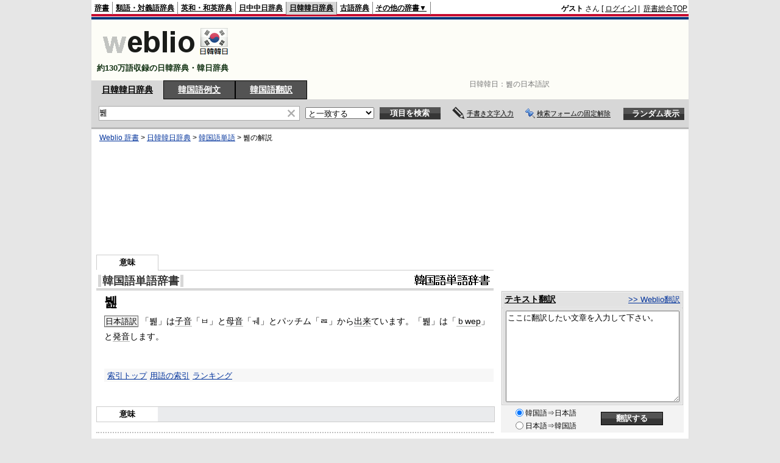

--- FILE ---
content_type: text/html; charset=utf-8
request_url: https://www.google.com/recaptcha/api2/aframe
body_size: 267
content:
<!DOCTYPE HTML><html><head><meta http-equiv="content-type" content="text/html; charset=UTF-8"></head><body><script nonce="iOyGN_wyGq1iM2IOIldk7g">/** Anti-fraud and anti-abuse applications only. See google.com/recaptcha */ try{var clients={'sodar':'https://pagead2.googlesyndication.com/pagead/sodar?'};window.addEventListener("message",function(a){try{if(a.source===window.parent){var b=JSON.parse(a.data);var c=clients[b['id']];if(c){var d=document.createElement('img');d.src=c+b['params']+'&rc='+(localStorage.getItem("rc::a")?sessionStorage.getItem("rc::b"):"");window.document.body.appendChild(d);sessionStorage.setItem("rc::e",parseInt(sessionStorage.getItem("rc::e")||0)+1);localStorage.setItem("rc::h",'1769319244486');}}}catch(b){}});window.parent.postMessage("_grecaptcha_ready", "*");}catch(b){}</script></body></html>